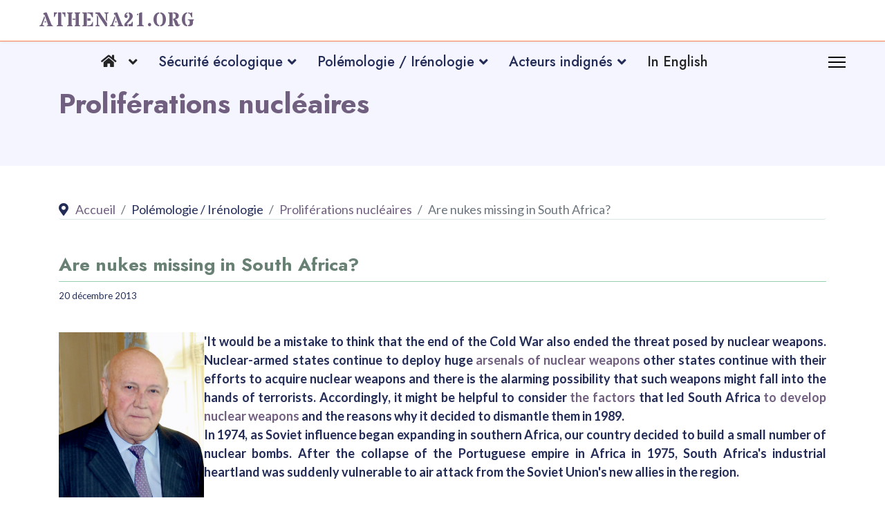

--- FILE ---
content_type: text/html; charset=utf-8
request_url: https://athena21.org/polemologie-irenologie/proliferations-nucleaires/are-nukes-missing-in-south-africa
body_size: 9169
content:

<!doctype html>
<html lang="fr-fr" dir="ltr">
	<head>
		
		<meta name="viewport" content="width=device-width, initial-scale=1, shrink-to-fit=no">
		<meta charset="utf-8">
	<meta name="author" content="Ben Cramer">
	<meta name="description" content="The world should realize that real security does not lie in increasing our power to destroy others; it lies in our ability to live with others on the basis of peace and justice">
	<meta name="generator" content="Helix Ultimate - The Most Popular Joomla! Template Framework.">
	<title>Athena21.Org - Are nukes missing in South Africa?</title>
	<link href="/images/logo/favicon.ico" rel="icon" type="image/vnd.microsoft.icon">
	<link href="https://athena21.org/component/finder/search?format=opensearch&amp;Itemid=101" rel="search" title="OpenSearch Athena21.Org" type="application/opensearchdescription+xml">
<link href="/media/vendor/awesomplete/css/awesomplete.css?1.1.5" rel="stylesheet" />
	<link href="/media/vendor/joomla-custom-elements/css/joomla-alert.min.css?0.2.0" rel="stylesheet" />
	<link href="/plugins/system/jce/css/content.css?badb4208be409b1335b815dde676300e" rel="stylesheet" />
	<link href="/plugins/system/jcemediabox/css/jcemediabox.min.css?979511e85263de6d59b56526f2cb61d7" rel="stylesheet" />
	<link href="//fonts.googleapis.com/css?family=Lato:100,100i,200,200i,300,300i,400,400i,500,500i,600,600i,700,700i,800,800i,900,900i&amp;subset=latin&amp;display=swap" rel="stylesheet" media="none" onload="media=&quot;all&quot;" />
	<link href="//fonts.googleapis.com/css?family=Jost:100,100i,200,200i,300,300i,400,400i,500,500i,600,600i,700,700i,800,800i,900,900i&amp;subset=cyrillic&amp;display=swap" rel="stylesheet" media="none" onload="media=&quot;all&quot;" />
	<link href="//fonts.googleapis.com/css?family=Noto Sans:100,100i,200,200i,300,300i,400,400i,500,500i,600,600i,700,700i,800,800i,900,900i&amp;subset=latin&amp;display=swap" rel="stylesheet" media="none" onload="media=&quot;all&quot;" />
	<link href="//fonts.googleapis.com/css?family=Jost:100,100i,200,200i,300,300i,400,400i,500,500i,600,600i,700,700i,800,800i,900,900i&amp;subset=latin&amp;display=swap" rel="stylesheet" media="none" onload="media=&quot;all&quot;" />
	<link href="/templates/shaper_helixultimate/css/bootstrap.min.css" rel="stylesheet" />
	<link href="/plugins/system/helixultimate/assets/css/system-j4.min.css" rel="stylesheet" />
	<link href="/media/system/css/joomla-fontawesome.min.css?74b617d2142c8ae245395b936f9f021d" rel="stylesheet" />
	<link href="/templates/shaper_helixultimate/css/template.css" rel="stylesheet" />
	<link href="/templates/shaper_helixultimate/css/presets/default.css" rel="stylesheet" />
	<link href="/templates/shaper_helixultimate/css/custom.css" rel="stylesheet" />
	<style>body{font-family: 'Lato', sans-serif;font-size: 18px;font-weight: 400;line-height: 1.55;text-decoration: none;text-align: justify;}
@media (min-width:768px) and (max-width:991px){body{font-size: 14px;}
}
@media (max-width:767px){body{font-size: 13px;}
}
</style>
	<style>h1{font-family: 'Jost', sans-serif;font-size: 30px;font-weight: 500;color: #698074;text-decoration: none;}
</style>
	<style>h2{font-family: 'Noto Sans', sans-serif;text-decoration: none;}
</style>
	<style>h3{font-family: 'Jost', sans-serif;font-size: 24px;font-weight: 500;text-decoration: none;}
</style>
	<style>h4{font-family: 'Jost', sans-serif;font-size: 22px;font-weight: 400;text-decoration: none;text-align: left;}
</style>
	<style>.sp-megamenu-parent > li > a, .sp-megamenu-parent > li > span, .sp-megamenu-parent .sp-dropdown li.sp-menu-item > a{font-family: 'Jost', sans-serif;font-size: 20px;font-weight: 500;text-decoration: none;}
</style>
	<style>.josef{font-family: 'Jost', sans-serif;font-weight: 400;line-height: 1.4;text-decoration: none;text-align: left;}
</style>
	<style>#sp-page-title{ padding:0px; }</style>
	<style>#sp-main-body{ padding:0px 20px 50px 20px; }</style>
	<style>#sp-footer{ color:#816B94; }</style>
	<style>#sp-footer a{color:#422A7A;}</style>
	<style>#sp-footer a:hover{color:#6D3675;}</style>
<script src="/media/vendor/jquery/js/jquery.min.js?3.6.3"></script>
	<script src="/media/legacy/js/jquery-noconflict.min.js?04499b98c0305b16b373dff09fe79d1290976288"></script>
	<script type="application/json" class="joomla-script-options new">{"data":{"breakpoints":{"tablet":991,"mobile":480},"header":{"stickyOffset":"100"}},"joomla.jtext":{"MOD_FINDER_SEARCH_VALUE":"Recherche &hellip;","JLIB_JS_AJAX_ERROR_OTHER":"Une erreur est survenue lors de la r\u00e9cup\u00e9ration des donn\u00e9es JSON : code de statut HTTP %s .","JLIB_JS_AJAX_ERROR_PARSE":"Une erreur d'analyse s'est produite lors du traitement des donn\u00e9es JSON suivantes : <br><code style=\"color:inherit;white-space:pre-wrap;padding:0;margin:0;border:0;background:inherit;\">%s<\/code>","ERROR":"Erreur","MESSAGE":"Message","NOTICE":"Annonce","WARNING":"Avertissement","JCLOSE":"Fermer","JOK":"OK","JOPEN":"Ouvrir"},"finder-search":{"url":"\/component\/finder\/?task=suggestions.suggest&format=json&tmpl=component&Itemid=101"},"system.paths":{"root":"","rootFull":"https:\/\/athena21.org\/","base":"","baseFull":"https:\/\/athena21.org\/"},"csrf.token":"f528e9ad9a2bce7dd167ab79f1f22a9e"}</script>
	<script src="/media/system/js/core.min.js?576eb51da909dcf692c98643faa6fc89629ead18"></script>
	<script src="/media/vendor/bootstrap/js/bootstrap-es5.min.js?5.2.3" nomodule defer></script>
	<script src="/media/system/js/showon-es5.min.js?4773265a19291954f19755d6f2ade3ca7ed9022f" defer nomodule></script>
	<script src="/media/com_finder/js/finder-es5.min.js?14e4c7fdce4ca11c6d12b74bad128529a294b183" nomodule defer></script>
	<script src="/media/system/js/messages-es5.min.js?44e3f60beada646706be6569e75b36f7cf293bf9" nomodule defer></script>
	<script src="/media/vendor/bootstrap/js/alert.min.js?5.2.3" type="module"></script>
	<script src="/media/vendor/bootstrap/js/button.min.js?5.2.3" type="module"></script>
	<script src="/media/vendor/bootstrap/js/carousel.min.js?5.2.3" type="module"></script>
	<script src="/media/vendor/bootstrap/js/collapse.min.js?5.2.3" type="module"></script>
	<script src="/media/vendor/bootstrap/js/dropdown.min.js?5.2.3" type="module"></script>
	<script src="/media/vendor/bootstrap/js/modal.min.js?5.2.3" type="module"></script>
	<script src="/media/vendor/bootstrap/js/offcanvas.min.js?5.2.3" type="module"></script>
	<script src="/media/vendor/bootstrap/js/popover.min.js?5.2.3" type="module"></script>
	<script src="/media/vendor/bootstrap/js/scrollspy.min.js?5.2.3" type="module"></script>
	<script src="/media/vendor/bootstrap/js/tab.min.js?5.2.3" type="module"></script>
	<script src="/media/vendor/bootstrap/js/toast.min.js?5.2.3" type="module"></script>
	<script src="/media/system/js/showon.min.js?bfc733e48a923aaffb3d959cd04f176bad7d7d52" type="module"></script>
	<script src="/media/vendor/awesomplete/js/awesomplete.min.js?1.1.5" defer></script>
	<script src="/media/com_finder/js/finder.min.js?c8b55661ed62db937b8d6856090adf9258c4a0fc" type="module"></script>
	<script src="/media/system/js/messages.min.js?7425e8d1cb9e4f061d5e30271d6d99b085344117" type="module"></script>
	<script src="/plugins/system/jcemediabox/js/jcemediabox.min.js?979511e85263de6d59b56526f2cb61d7"></script>
	<script src="/templates/shaper_helixultimate/js/main.js"></script>
	<script>jQuery(document).ready(function(){WfMediabox.init({"base":"\/","theme":"standard","width":"360","height":"240","lightbox":1,"shadowbox":1,"icons":1,"overlay":1,"overlay_opacity":0.8,"overlay_color":"#000000","transition_speed":500,"close":2,"scrolling":"fixed","labels":{"close":"Close","next":"Next","previous":"Previous","cancel":"Cancel","numbers":"{{numbers}}","numbers_count":"{{current}} of {{total}}","download":"Download"}});});</script>
	<script>template="shaper_helixultimate";</script>
<link href="https://fonts.googleapis.com/css2?family=Stardos+Stencil:wght@700&display=swap" rel="stylesheet">

<!-- START - We recommend to place the below code in head tag of your website html  -->
<style>
  @font-face {
    font-display: block;
    font-family: Roboto;
    src: url(https://assets.brevo.com/font/Roboto/Latin/normal/normal/7529907e9eaf8ebb5220c5f9850e3811.woff2) format("woff2"), url(https://assets.brevo.com/font/Roboto/Latin/normal/normal/25c678feafdc175a70922a116c9be3e7.woff) format("woff")
  }

  @font-face {
    font-display: fallback;
    font-family: Roboto;
    font-weight: 600;
    src: url(https://assets.brevo.com/font/Roboto/Latin/medium/normal/6e9caeeafb1f3491be3e32744bc30440.woff2) format("woff2"), url(https://assets.brevo.com/font/Roboto/Latin/medium/normal/71501f0d8d5aa95960f6475d5487d4c2.woff) format("woff")
  }

  @font-face {
    font-display: fallback;
    font-family: Roboto;
    font-weight: 700;
    src: url(https://assets.brevo.com/font/Roboto/Latin/bold/normal/3ef7cf158f310cf752d5ad08cd0e7e60.woff2) format("woff2"), url(https://assets.brevo.com/font/Roboto/Latin/bold/normal/ece3a1d82f18b60bcce0211725c476aa.woff) format("woff")
  }

  #sib-container input:-ms-input-placeholder {
    text-align: left;
    font-family: "Helvetica", sans-serif;
    color: #c0ccda;
  }

  #sib-container input::placeholder {
    text-align: left;
    font-family: "Helvetica", sans-serif;
    color: #c0ccda;
  }

  #sib-container textarea::placeholder {
    text-align: left;
    font-family: "Helvetica", sans-serif;
    color: #c0ccda;
  }
</style>
<link rel="stylesheet" href="https://sibforms.com/forms/end-form/build/sib-styles.css">
<!--  END - We recommend to place the above code in head tag of your website html -->
	</head>
	<body class="site helix-ultimate hu com_content com-content view-article layout-blog task-none itemid-410 fr-fr ltr layout-fluid offcanvas-init offcanvs-position-right">

		
		
		<div class="body-wrapper">
			<div class="body-innerwrapper">
				
<header id="sp-header" class="full-header full-header-center">
	<div class="container-fluid">
		<div class="container-inner">
			<div class="row align-items-center">
				<!-- Logo -->
				<div id="sp-logo" class="col-auto">
					<div class="sp-column">
													
							<span class="logo"><a href="/">ATHENA21.ORG</a></span>											</div>
				</div>

				<!-- Menu -->
				<div id="sp-menu" class="menu-with-social menu-center col-auto flex-auto">
					<div class="sp-column d-flex justify-content-between align-items-center">
						<div class="menu-with-offcanvas d-flex justify-content-between align-items-center flex-auto">
							<nav class="sp-megamenu-wrapper d-flex" role="navigation"><ul class="sp-megamenu-parent menu-animation-fade-down d-none d-lg-block"><li class="sp-menu-item sp-has-child"><a   href="/"  ><span class="fas fa-home"></span></a><div class="sp-dropdown sp-dropdown-main sp-menu-right" style="width: 275px;"><div class="sp-dropdown-inner"><ul class="sp-dropdown-items"><li class="sp-menu-item"><a   href="/preambule/21-raisons"  >21 raisons de parcourir ce blog</a></li><li class="sp-menu-item"><a   href="/preambule/petit-lexique-pour-les-nuls"  >Petit lexique pour les nuls</a></li><li class="sp-menu-item"><a   href="/preambule/faq"  >FAQ</a></li><li class="sp-menu-item"><a   href="/preambule/a-propos-de-lauteur"  >A propos de l'auteur</a></li><li class="sp-menu-item"><a   href="/preambule/liens"  >Liens</a></li><li class="sp-menu-item"><a   href="/preambule/sommaire?view=html&amp;id=1"  >Sommaire</a></li></ul></div></div></li><li class="sp-menu-item sp-has-child"><span  class=" sp-menu-separator"  >Sécurité écologique</span><div class="sp-dropdown sp-dropdown-main sp-menu-right" style="width: 275px;"><div class="sp-dropdown-inner"><ul class="sp-dropdown-items"><li class="sp-menu-item"><a   href="/securite-ecologique/decroissance-militaire"  >Décroissance militaire</a></li><li class="sp-menu-item"><a   href="/securite-ecologique/dereglements-climatiques"  >Dérèglements climatiques</a></li><li class="sp-menu-item"><a   href="/securite-ecologique/destructions-durables"  >Destructions durables</a></li><li class="sp-menu-item"><a   href="/securite-ecologique/bonnes-nouvelles"  >Bonnes nouvelles</a></li></ul></div></div></li><li class="sp-menu-item sp-has-child active"><span  class=" sp-menu-separator"  >Polémologie / Irénologie</span><div class="sp-dropdown sp-dropdown-main sp-menu-right" style="width: 275px;"><div class="sp-dropdown-inner"><ul class="sp-dropdown-items"><li class="sp-menu-item current-item active"><a aria-current="page"  href="/polemologie-irenologie/proliferations-nucleaires"  >Proliférations nucléaires</a></li><li class="sp-menu-item"><a   href="/polemologie-irenologie/lexception-francaise"  >L'exception française</a></li><li class="sp-menu-item"><a   href="/polemologie-irenologie/bonjour-leurope"  >Bonjour l'Europe</a></li></ul></div></div></li><li class="sp-menu-item sp-has-child"><span  class=" sp-menu-separator"  >Acteurs indignés</span><div class="sp-dropdown sp-dropdown-main sp-menu-right" style="width: 275px;"><div class="sp-dropdown-inner"><ul class="sp-dropdown-items"><li class="sp-menu-item"><a   href="/acteurs-indignes/pacifistes"  >Pacifistes</a></li><li class="sp-menu-item"><a   href="/acteurs-indignes/lanceurs-dalerte"  >Lanceurs d'alerte</a></li><li class="sp-menu-item"><a   href="/acteurs-indignes/strateges-atterres"  >Stratèges attérrés</a></li></ul></div></div></li><li class="sp-menu-item"><a   href="/in-english"  >In English</a></li></ul><a id="offcanvas-toggler" aria-label="Menu" class="offcanvas-toggler-right" href="#"><div class="burger-icon" aria-hidden="true"><span></span><span></span><span></span></div></a></nav>							
						</div>

						<!-- Related Modules -->
						<div class="d-none d-lg-flex header-modules align-items-center">
								
													</div>

						<!-- Social icons -->
						<div class="social-wrap no-border d-flex align-items-center">
													</div>

						<!-- if offcanvas position right -->
													<a id="offcanvas-toggler"  aria-label="Menu" title="Menu"  class="mega_offcanvas offcanvas-toggler-secondary offcanvas-toggler-right d-flex align-items-center" href="#">
							<div class="burger-icon"><span></span><span></span><span></span></div>
							</a>
											</div>
				</div>

			</div>
		</div>
	</div>
</header>				
<section id="sp-page-title" >

				
	
<div class="row">
	<div id="sp-title" class="col-lg-12 "><div class="sp-column "><div class="sp-page-title"style="background-color: #f5f5ff;"><div class="container"><h2 class="sp-page-title-heading">Proliférations nucléaires</h2></div></div></div></div></div>
				
</section>
<section id="sp-main-body" >

										<div class="container">
					<div class="container-inner">
						
	
<div class="row">
	
<main id="sp-component" class="col-lg-12 ">
	<div class="sp-column ">
		<div id="system-message-container" aria-live="polite">
	</div>


					<div class="sp-module-content-top clearfix">
				<div class="sp-module ariane"><div class="sp-module-content">
<ol itemscope itemtype="https://schema.org/BreadcrumbList" class="breadcrumb">
			<li class="float-start">
			<span class="divider fas fa-map-marker-alt" aria-hidden="true"></span>
		</li>
	
				<li itemprop="itemListElement" itemscope itemtype="https://schema.org/ListItem" class="breadcrumb-item"><a itemprop="item" href="/" class="pathway"><span itemprop="name">Accueil</span></a>				<meta itemprop="position" content="1">
			</li>
					<li itemprop="itemListElement" itemscope itemtype="https://schema.org/ListItem" class="breadcrumb-item"><span itemprop="name">Polémologie / Irénologie</span>				<meta itemprop="position" content="2">
			</li>
					<li itemprop="itemListElement" itemscope itemtype="https://schema.org/ListItem" class="breadcrumb-item"><a itemprop="item" href="/polemologie-irenologie/proliferations-nucleaires" class="pathway"><span itemprop="name">Proliférations nucléaires</span></a>				<meta itemprop="position" content="3">
			</li>
					<li itemprop="itemListElement" itemscope itemtype="https://schema.org/ListItem" class="breadcrumb-item active"><span itemprop="name">Are nukes missing in South Africa?</span>				<meta itemprop="position" content="4">
			</li>
		</ol>
</div></div>
			</div>
		
		<div class="article-details " itemscope itemtype="https://schema.org/Article">
	<meta itemprop="inLanguage" content="fr-FR">
	
	
					
	
		
		<div class="article-header">
					<h1 itemprop="headline">
				Are nukes missing in South Africa?			</h1>
									</div>
		<div class="article-can-edit d-flex flex-wrap justify-content-between">
				</div>
				<div class="article-info">

	
		
		
		
		
					<span class="published" title="Publication : 20 décembre 2013">
	<time datetime="2013-12-20T14:02:35+00:00" itemprop="datePublished">
		20 décembre 2013	</time>
</span>
				
		
	
			
		
			</div>
		
		
			
		
		
	
	<div itemprop="articleBody">
		<p><strong><br /><img src="/images/ben/F._W._de_Klerk_2012.jpg" alt="F. W. de Klerk 2012" width="210" height="280" style="float: left;" />'It would be a mistake to think that the end of the Cold War also ended the threat posed by nuclear weapons. Nuclear-armed states continue to deploy huge <a href="http://www.icanw.org/the-facts/nuclear-arsenals/" title="site ICAN sur nuclear arsenals">arsenals of nuclear weapons </a>other states continue with their efforts to acquire nuclear weapons and there is the alarming possibility that such weapons might fall into the hands of terrorists. Accordingly, it might be helpful to consider <a href="http://en.wikipedia.org/wiki/South_Africa_and_weapons_of_mass_destruction%20in%20the%201970s" title="south african WMD">the factors</a> that led South Africa<a href="http://en.wikipedia.org/wiki/Israel%E2%80%93South_Africa_relations" title="wikipedia - afrique du sud et israel nuclear connexion"> to develop nuclear weapons </a>and the reasons why it decided to dismantle them in 1989.</strong><br /><strong>In 1974, as Soviet influence began expanding in southern Africa, our country decided to build a small number of nuclear bombs. After the collapse of the Portuguese empire in Africa in 1975, South Africa's industrial heartland was suddenly vulnerable to air attack from the Soviet Union's new allies in the region.</strong></p>
 
<p><br />The buildup of Cuban forces in Angola from 1975 onward reinforced the perception that a deterrent was necessary, as did South Africa's growing international isolation and the fact that it could not rely on outside assistance in case of an attack.<br />South Africa produced six fairly simple Hiroshima-type atom bombs. The strategy was that if the situation in southern Africa were ever to seriously deteriorate, one or more of the major powers would be told of the bombs' existence in an attempt to persuade those nations to intervene. There was never any intention to use the devices, which were regarded purely as a deterrent.<br />For the following 16 years, the nuclear weapons program was one of South Africa's most <a href="http://www.veteranstoday.com/2013/01/20/cia-report-israel-guilty-of-nuclear-proliferation/" title="Israël and proliferatoin south africa">closely guarded secrets </a>During this time, I was involved in the program for a short period while I was minister of <a href="http://www.epicos.com/EPCompanyProfileWeb/GeneralInformation.aspx?id=17128" title="South africa, minister of minerals and energy ">mineral and energy affairs. </a>Soon after I became president in 1989, Foreign Minister Pik Botha urged me to take two key steps if we wished to improve South Africa's relationship with the world: The first was to <a href="http://www.latimes.com/topic/politics/government/heads-of-state/" title="Los angeles times and mandela">release Nelson Mandela </a>and the second was to dismantle our nuclear weapons and accede to the <a href="http://www.reachingcriticalwill.org/disarmament-fora/npt" title="site WILPF, reaching criticail will and NPT">Nuclear Nonproliferation Treaty</a>.<br />I had already decided to take both steps. I was determined to begin a process of radical constitutional transformation, which would of necessity require the release of Mandela and the commencement of multiparty constitutional negotiations.<br />Dismantling South Africa's nuclear capability and signing the NPT also made sense to me. Nuclear weapons had no value in the kind of border wars we were fighting, and the prospect of using them against neighboring countries was too appalling to be contemplated. Also, by the end of 1989, it had become clear that the world — and South Africa — had changed fundamentally since the mid-1970s.<br />In December 1988, agreement had been reached among Angola, Cuba and the United States for the withdrawal of 50,000 Cuban troops from Angola, followed the next year by a cease-fire agreement there. The withdrawal of the Cuban forces opened the way to the implementation of the United Nations independence plan for Namibia, which until then had been ruled by South Africa under a League of Nations mandate. The successful independence of Namibia in 1990 showed that positive outcomes could be achieved through negotiations, even with one's bitterest enemies.<br />And the fall of the Berlin Wall in November 1989 and the collapse of Soviet communism had created a completely new global strategic environment, removing one of South Africa's central concerns. I realized that there would never again be so favorable an opportunity for negotiations with our regional neighbors, so my colleagues and I did not hesitate to act.<br />Under these circumstances, it no longer made any sense for South Africa to retain its limited nuclear weapons capability — if, indeed, it had ever made sense. In 1989, as president, I made the decision to dismantle South Africa's atom bombs.<br />We signed the Nuclear Nonproliferation Treaty in July 1991 and concluded a safeguards agreement with the International Atomic Energy Agency that September. Unfortunately, <a href="http://monash.edu/monashmag/articles/a-nuclear-secret-derails-a-lesson-in-peace.html#.UyrPp4URR20" title="south african nukes and secrets deals">South Africa is still the only state </a>that has ever voluntarily dismantled its entire nuclear weapons capability. Nuclear states continue to give lip service to the goal of nuclear disarmament, but little has been achieved in practice. South Africa has illustrated that long-term security can be far better assured by the abrogation of nuclear weapons than by their retention.<br />The core of the regional and national threats that confronted us before 1989 did not lie in military weakness but in escalating <a href="http://www.siliconafrica.com/the-dark-truth-about-why-south-africa-destroyed-its-nuclear-weapons-in-1990/" title="why south african gave up nukes ">tensions between black and white South Africans</a> arising from apartheid.<br />The solution was not the acquisition of greater military power through the development of nuclear weapons but the abolition of apartheid and the negotiation of a new non-racial constitution. The international community must take concrete steps to control, and finally eliminate, nuclear weapons as a thinkable option. This will require greater support for the Nuclear Nonproliferation Treaty and more rapid movement by existing nuclear weapons states (NWS) toward the reduction and dismantling of their stockpiles. The world should realize that real security does not lie in increasing our power to destroy others; it lies in our ability to live with others on the basis of peace and justice'.</p>
<p><br />F.W. de Klerk</p>
<p>president of South Africa from 1989 to 1994.</p>
<p>He was awarded the 1993 <a href="http://nelsonmandela-fwdeklerk.weebly.com/" title="site Nobel De Klerk Mandela">Nobel Peace Prize </a>along with Nelson Mandela for bringing an end to apartheid in South Africa.</p>
<p><a href="http://www.latimes.com/opinion/commentary/la-oe-deklerk-south-africa-nukes-20131222,0,6914627.story#ixzz2pGqHnKAn" title="Los Angeles Times decembre 22, 2013">Los Angeles Times, December 22</a>, 2013</p>	</div>

	
	
	
			
		
	

	
				</div>



			</div>
</main>
</div>
											</div>
				</div>
						
</section>
<footer id="sp-footer" >

						<div class="container">
				<div class="container-inner">
			
	
<div class="row">
	<div id="sp-footer1" class="col-lg-12 "><div class="sp-column "><div class="sp-module "><div class="sp-module-content">
<div id="mod-custom179" class="mod-custom custom">
    <div><a href="/"><img src="/images/logo/logo-athena.gif" alt="logo athena" width="150" height="150" style="margin: 0px auto 0px; display: block;" /></a></div></div>
</div></div><div class="sp-module "><div class="sp-module-content">
<div id="mod-custom94" class="mod-custom custom">
    <div style="text-align: center; margin: 30px 0px 60px 0px; font-weight: 500; font-family: 'Jost', sans-serif; font-size: 1.1rem;">
<p><a href="/contact">Contact</a> -&nbsp;<a href="/mentions-legales">Mentions légales</a>&nbsp;- Site créé par <a href="http://www.atelierweb.net" title="webmaster">AtelierWeb.Net</a></p>
</div></div>
</div></div></div></div></div>
							</div>
			</div>
			
</footer>			</div>
		</div>

		<!-- Off Canvas Menu -->
		<div class="offcanvas-overlay"></div>
		<!-- Rendering the offcanvas style -->
		<!-- If canvas style selected then render the style -->
		<!-- otherwise (for old templates) attach the offcanvas module position -->
					<div class="offcanvas-menu">
	<div class="d-flex align-items-center p-3 pt-4">
		<a href="#" class="close-offcanvas" aria-label="Close Off-canvas">
			<div class="burger-icon">
				<span></span>
				<span></span>
				<span></span>
			</div>
		</a>
	</div>
	<div class="offcanvas-inner">
		<div class="d-flex header-modules mb-3">
							<div class="sp-module "><div class="sp-module-content">
<form class="mod-finder js-finder-searchform form-search" action="/component/finder/search?Itemid=101" method="get" role="search">
    <label for="mod-finder-searchword0" class="visually-hidden finder">Valider</label><input type="text" name="q" id="mod-finder-searchword0" class="js-finder-search-query form-control" value="" placeholder="Recherche &hellip;">
            <input type="hidden" name="Itemid" value="101"></form>
</div></div>			
					</div>
		
					<div class="sp-module "><div class="sp-module-content"><ul class="menu nav-pills">
<li class="item-101 default menu-deeper menu-parent"><a href="/" >Préambule<span class="menu-toggler"></span></a><ul class="menu-child"><li class="item-416"><a href="/preambule/21-raisons" >21 raisons de parcourir ce blog</a></li><li class="item-418"><a href="/preambule/petit-lexique-pour-les-nuls" >Petit lexique pour les nuls</a></li><li class="item-419"><a href="/preambule/faq" >FAQ</a></li><li class="item-421"><a href="/preambule/a-propos-de-lauteur" >A propos de l'auteur</a></li><li class="item-424"><a href="/preambule/liens" >Liens</a></li><li class="item-423"><a href="/preambule/sommaire?view=html&amp;id=1" >Sommaire</a></li></ul></li><li class="item-127 menu-divider menu-deeper menu-parent"><span class="menu-separator ">Sécurité écologique<span class="menu-toggler"></span></span>
<ul class="menu-child"><li class="item-129"><a href="/securite-ecologique/decroissance-militaire" >Décroissance militaire</a></li><li class="item-406"><a href="/securite-ecologique/dereglements-climatiques" >Dérèglements climatiques</a></li><li class="item-407"><a href="/securite-ecologique/destructions-durables" >Destructions durables</a></li><li class="item-408"><a href="/securite-ecologique/bonnes-nouvelles" >Bonnes nouvelles</a></li></ul></li><li class="item-133 active menu-divider menu-deeper menu-parent"><span class="menu-separator ">Polémologie / Irénologie<span class="menu-toggler"></span></span>
<ul class="menu-child"><li class="item-410 current active"><a href="/polemologie-irenologie/proliferations-nucleaires" >Proliférations nucléaires</a></li><li class="item-409"><a href="/polemologie-irenologie/lexception-francaise" >L'exception française</a></li><li class="item-411"><a href="/polemologie-irenologie/bonjour-leurope" >Bonjour l'Europe</a></li></ul></li><li class="item-137 menu-divider menu-deeper menu-parent"><span class="menu-separator ">Acteurs indignés<span class="menu-toggler"></span></span>
<ul class="menu-child"><li class="item-412"><a href="/acteurs-indignes/pacifistes" >Pacifistes</a></li><li class="item-413"><a href="/acteurs-indignes/lanceurs-dalerte" >Lanceurs d'alerte</a></li><li class="item-414"><a href="/acteurs-indignes/strateges-atterres" >Stratèges attérrés</a></li></ul></li><li class="item-415"><a href="/in-english" >In English</a></li></ul>
</div></div>		
		
		
		
					
				
		<!-- custom module position -->
		<div class="sp-module art-vmenu"><div class="sp-module-content"><ul class="menu">
<li class="item-438"><a href="/preambule/sommaire?view=html&amp;id=1" >Sommaire</a></li><li class="item-464"><a href="/tutoriel-newsletter" >Tutoriel newsletter</a></li><li class="item-304"><a href="/log" ><img src="/images/logo/Key.png" alt="log"></a></li></ul>
</div></div>
	</div>
</div>				

		
		

		<!-- Go to top -->
					<a href="#" class="sp-scroll-up" aria-label="Scroll Up"><span class="fas fa-angle-up" aria-hidden="true"></span></a>
					</body>
</html>

--- FILE ---
content_type: text/css
request_url: https://athena21.org/templates/shaper_helixultimate/css/presets/default.css
body_size: 763
content:
body,.sp-preloader{background-color:#ffffff;color:#232c57}.sp-preloader>div{background:#715f80}.sp-preloader>div:after{background:#ffffff}#sp-top-bar{background:#333333;color:#aaaaaa}#sp-top-bar a{color:#aaaaaa}#sp-header{background:#ffffff}#sp-menu ul.social-icons a:hover,#sp-menu ul.social-icons a:focus{color:#715f80}a{color:#715f80}a:hover,a:focus,a:active{color:#715f80}.tags>li{display:inline-block}.tags>li a{background:rgba(113, 95, 128, 0.1);color:#715f80}.tags>li a:hover{background:#715f80}.article-social-share .social-share-icon ul li a{color:#232c57}.article-social-share .social-share-icon ul li a:hover,.article-social-share .social-share-icon ul li a:focus{background:#715f80}.pager>li a{border:1px solid #ededed;color:#232c57}.sp-reading-progress-bar{background-color:#715f80}.sp-megamenu-parent>li>a{color:#252525}.sp-megamenu-parent>li:hover>a{color:#715f80}.sp-megamenu-parent>li.active>a,.sp-megamenu-parent>li.active:hover>a{color:#715f80}.sp-megamenu-parent .sp-dropdown .sp-dropdown-inner{background:#ffffff}.sp-megamenu-parent .sp-dropdown li.sp-menu-item>a{color:#252525}.sp-megamenu-parent .sp-dropdown li.sp-menu-item>a:hover{color:#715f80}.sp-megamenu-parent .sp-dropdown li.sp-menu-item.active>a{color:#715f80}.sp-megamenu-parent .sp-mega-group>li>a{color:#252525}#offcanvas-toggler>.fa{color:#252525}#offcanvas-toggler>.fa:hover,#offcanvas-toggler>.fa:focus,#offcanvas-toggler>.fa:active{color:#715f80}#offcanvas-toggler>.fas{color:#252525}#offcanvas-toggler>.fas:hover,#offcanvas-toggler>.fas:focus,#offcanvas-toggler>.fas:active{color:#715f80}#offcanvas-toggler>.far{color:#252525}#offcanvas-toggler>.far:hover,#offcanvas-toggler>.far:focus,#offcanvas-toggler>.far:active{color:#715f80}.offcanvas-menu{background-color:#ffffff;color:#252525}.offcanvas-menu .offcanvas-inner a{color:#252525}.offcanvas-menu .offcanvas-inner a:hover,.offcanvas-menu .offcanvas-inner a:focus,.offcanvas-menu .offcanvas-inner a:active{color:#715f80}.offcanvas-menu .offcanvas-inner ul.menu>li a,.offcanvas-menu .offcanvas-inner ul.menu>li span{color:#252525}.offcanvas-menu .offcanvas-inner ul.menu>li a:hover,.offcanvas-menu .offcanvas-inner ul.menu>li a:focus,.offcanvas-menu .offcanvas-inner ul.menu>li span:hover,.offcanvas-menu .offcanvas-inner ul.menu>li span:focus{color:#715f80}.offcanvas-menu .offcanvas-inner ul.menu>li.menu-parent>a>.menu-toggler,.offcanvas-menu .offcanvas-inner ul.menu>li.menu-parent>.menu-separator>.menu-toggler{color:rgba(37, 37, 37, 0.5)}.offcanvas-menu .offcanvas-inner ul.menu>li.menu-parent .menu-toggler{color:rgba(37, 37, 37, 0.5)}.offcanvas-menu .offcanvas-inner ul.menu>li li a{color:rgba(37, 37, 37, 0.8)}.btn-primary,.sppb-btn-primary{border-color:#715f80;background-color:#715f80}.btn-primary:hover,.sppb-btn-primary:hover{border-color:#715f80;background-color:#715f80}ul.social-icons>li a:hover{color:#715f80}.sp-page-title{background:#715f80}.layout-boxed .body-innerwrapper{background:#ffffff}.sp-module ul>li>a{color:#232c57}.sp-module ul>li>a:hover{color:#715f80}.sp-module .latestnews>div>a{color:#232c57}.sp-module .latestnews>div>a:hover{color:#715f80}.sp-module .tagscloud .tag-name:hover{background:#715f80}.search .btn-toolbar button{background:#715f80}#sp-footer,#sp-bottom{background:#e6e6fa;color:#000000}#sp-footer a,#sp-bottom a{color:#715f80}#sp-footer a:hover,#sp-footer a:active,#sp-footer a:focus,#sp-bottom a:hover,#sp-bottom a:active,#sp-bottom a:focus{color:#ffffff}#sp-bottom .sp-module-content .latestnews>li>a>span{color:#000000}.sp-comingsoon body{background-color:#715f80}.pagination>li>a,.pagination>li>span{color:#232c57}.pagination>li>a:hover,.pagination>li>a:focus,.pagination>li>span:hover,.pagination>li>span:focus{color:#232c57}.pagination>.active>a,.pagination>.active>span{border-color:#715f80;background-color:#715f80}.pagination>.active>a:hover,.pagination>.active>a:focus,.pagination>.active>span:hover,.pagination>.active>span:focus{border-color:#715f80;background-color:#715f80}.error-code,.coming-soon-number{color:#715f80}

--- FILE ---
content_type: text/css
request_url: https://athena21.org/templates/shaper_helixultimate/css/custom.css
body_size: 988
content:
#sp-header .logo a, .logo {font-family:'Stardos Stencil', sans-serif; font-weight:700; font-size:28px; letter-spacing:1px;}
#sp-header.full-header {border-bottom:1px solid #ff7f50;}

.article-details .article-header h1, .article-details .article-header h2, .article-header, .article-header a {font-size: 26px;font-weight:700;font-family: 'Jost', sans-serif;}
.article-header	{border-bottom:1px solid #95cfb0;}
.subheading-category{font-size: 26px;font-weight:700;font-family: 'Jost', sans-serif;}
.sp-page-title .sp-page-title-heading {font-size: 2.5rem;font-weight:700;font-family: 'Jost', sans-serif;color:#715f80;padding: 40px 0px;}


.breadcrumb{background-color:#ffffff;border-bottom:1px solid #dae6e1; padding:0px;}


#sp-left .sp-module, #sp-right .sp-module{
	padding:0px 10px 30px 10px;
	border:0px;
	text-align:left;
}

.ariane{margin-top:50px;margin-bottom:50px;}

.mfp_masonry_skin_default .mfp_masonry_item {padding:20px 30px 50px 30px;}
.mfp_masonry_skin_card .mfp_masonry_item .mfp_cat {font-size:80%; text-transform:none;}
.mfp_masonry_skin_default .mfp_masonry_item .mfp_cat a{color:#a9a9a9;}



.mfp_masonry_skin_default .mfp_masonry_item .mfp_thumb_pos_top img, .mfp_masonry_skin_default .mfp_masonry_item .mfp_thumb_pos_top2 img{margin:0px 0px 15px 0px;}

.fa, .fas, [class*=" icon-"], [class^=icon-] {margin-right:10px;}

.mod-articles-category-group{font-weight:bold;color:#FF7F50; border-bottom:1px solid #FF7F50;}


#osmap-menu-uid-sommaire {font-size:1.5em; font-family: 'Jost', sans-serif;}
.osmap-item-separator {font-size:1em;}


button{
    background-color: #9370db;
    border: none;
    color: white;
    padding: 10px 25px;
    text-align: center;
    text-decoration: none;
    display: inline-block;
    font-size: 16px;
    /*margin: 4px 2px;*/
    cursor: pointer;
    -webkit-transition-duration: 0.4s; /* Safari */
    transition-duration: 0.4s;
}

button:hover {
box-shadow: 0 4px 8px 0 rgba(0,0,0,0.24),0 8px 25px 0 rgba(0,0,0,0.19);}

.mod-articles-category-date{font-size:70%;font-style:italic;color:#a9a9a9;}
#sp-right .sp-module {line-height:18px; text-align:left;}


.col-lg-3 {margin-top:50px;}
ul#puce.menupuce {list-style-type : disc;padding-left:1rem;}
h3.card-header.puce{font-size:16px;text-align:center;}



ol.raisons li{padding: 0px 0px 20px 0px;}


.article-details {}

.balado{margin-top:30px;}
h3.balado-tit{font-size:16px;text-align:center;background-color:rgba(0,0,0,.03);border-bottom:1px solid rgba(0,0,0,.125); padding: 0.5rem 1rem;}

h3.video-tit{font-size:16px;text-align:center;background-color:rgba(0,0,0,.03);border:1px solid rgba(0,0,0,.125); margin-bottom:20px;}



/* brevo */
.sib-form2 {    background-attachment: fixed;    font-size: 16px;    font-family: Roboto, sans-serif;    padding: 0px;    margin: 0;}
.sib-form-block2 p{line-height: 1.1em;}
#sib-container2{background: #fff;    margin: 0 auto;   padding: 10px 5px;    display: inline-block;width: 100%;}



/* brevo */

